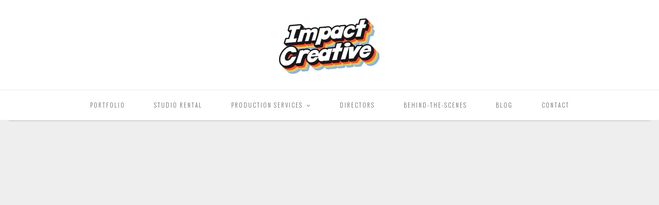

--- FILE ---
content_type: text/css; charset=utf-8
request_url: https://site.impactcreative.com/wp-content/fonts/n1/MyFontsWebfontsKit.css
body_size: 429
content:
/**
 * @license
 * MyFonts Webfont Build ID 3734604, 2019-03-15T19:57:11-0400
 * 
 * The fonts listed in this notice are subject to the End User License
 * Agreement(s) entered into by the website owner. All other parties are 
 * explicitly restricted from using the Licensed Webfonts(s).
 * 
 * You may obtain a valid license at the URLs below.
 * 
 * Webfont: NaratifCondensed-Regular by Akufadhl
 * URL: https://www.myfonts.com/fonts/akufadhl/naratif-condensed/regular/
 * Copyright: Copyright &#x00A9; 2017 by Akufadhl. All rights reserved.
 * Licensed pageviews: 10,000
 * 
 * 
 * License: https://www.myfonts.com/viewlicense?type=web&buildid=3734604
 * 
 * © 2019 MyFonts Inc
*/


/* @import must be at top of file, otherwise CSS will not work */
@import url("//hello.myfonts.net/count/38fc4c");

  
@font-face {font-family: 'NaratifCondensed-Regular';src: url('webfonts/38FC4C_0_0.eot');src: url('webfonts/38FC4C_0_0.eot?#iefix') format('embedded-opentype'),url('webfonts/38FC4C_0_0.woff2') format('woff2'),url('webfonts/38FC4C_0_0.woff') format('woff'),url('webfonts/38FC4C_0_0.ttf') format('truetype');}
 

--- FILE ---
content_type: text/css; charset=utf-8
request_url: https://site.impactcreative.com/wp-content/fonts/ff/MyFontsWebfontsKit.css
body_size: 463
content:
/**
 * @license
 * MyFonts Webfont Build ID 3734605, 2019-03-15T19:59:02-0400
 * 
 * The fonts listed in this notice are subject to the End User License
 * Agreement(s) entered into by the website owner. All other parties are 
 * explicitly restricted from using the Licensed Webfonts(s).
 * 
 * You may obtain a valid license at the URLs below.
 * 
 * Webfont: ElongatedRomanRR by Red Rooster Collection
 * URL: https://www.myfonts.com/fonts/redrooster/elongated-roman-rr/elongated-roman-rr/
 * Copyright: Copyright (c) 2013 by International TypeFounders, Inc. All rights reserved.
 * Licensed pageviews: 10,000
 * 
 * Webfont: FF Oxide Solid Web Pro Regular by FontFont
 * URL: https://www.myfonts.com/fonts/fontfont/oxide-pro/solid-pro-regular/
 * Copyright: 2010 Christian Schwartz published by FSI FontShop International GmbH
 * Licensed pageviews: 50,000
 * 
 * 
 * License: https://www.myfonts.com/viewlicense?type=web&buildid=3734605
 * 
 * © 2019 MyFonts Inc
*/


/* @import must be at top of file, otherwise CSS will not work */
@import url("//hello.myfonts.net/count/38fc4d");

  
@font-face {font-family: 'ElongatedRomanRR';src: url('webfonts/38FC4D_0_0.eot');src: url('webfonts/38FC4D_0_0.eot?#iefix') format('embedded-opentype'),url('webfonts/38FC4D_0_0.woff2') format('woff2'),url('webfonts/38FC4D_0_0.woff') format('woff'),url('webfonts/38FC4D_0_0.ttf') format('truetype');}
 
  
@font-face {font-family: 'FFOxideSolidWebProRegular';src: url('webfonts/38FC4D_1_0.eot');src: url('webfonts/38FC4D_1_0.eot?#iefix') format('embedded-opentype'),url('webfonts/38FC4D_1_0.woff2') format('woff2'),url('webfonts/38FC4D_1_0.woff') format('woff'),url('webfonts/38FC4D_1_0.ttf') format('truetype');}
 